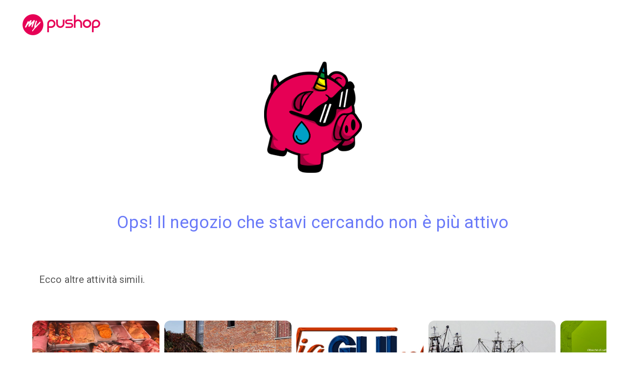

--- FILE ---
content_type: text/html; charset=utf-8
request_url: https://mypushop.com/azienda-agricola-antoglia-alimentari-villa-castelli-brindisi-e-provincia-fc4156-s/search/
body_size: 3211
content:
<!DOCTYPE html>







<html lang="it-None">
<head>
    <meta charset="utf-8">
    
        <!-- Google Tag Manager -->
        <script>(function(w,d,s,l,i){w[l]=w[l]||[];w[l].push({'gtm.start':
                new Date().getTime(),event:'gtm.js'});var f=d.getElementsByTagName(s)[0],
            j=d.createElement(s),dl=l!='dataLayer'?'&l='+l:'';j.async=true;j.src=
            'https://www.googletagmanager.com/gtm.js?id='+i+dl;f.parentNode.insertBefore(j,f);
        })(window,document,'script','dataLayer', 'GTM-PRDX95W');</script>
        <!-- End Google Tag Manager -->
    
    <title>Pagina non trovata - myPushop</title>
    <meta name="viewport" content="width=device-width, initial-scale=1.0">

    
        <meta name="description" content="myPushop il nuovo modo di comunicare. Crea l&apos;app della tua attività e rimani in contatto con i tuoi clienti.">
    

    <meta name="author" content="Reddoak">

    
        <meta property="og:site_name" content="myPushop">
        <meta property="og:description" content="myPushop il nuovo modo di comunicare. Crea l&apos;app della tua attività e rimani in contatto con i tuoi clienti.">
        <meta property="og:title" content="myPushop">
        <meta property="og:type" content="website">
        <meta property="og:url" content="https://mypushop.com/azienda-agricola-antoglia-alimentari-villa-castelli-brindisi-e-provincia-fc4156-s/search/">
        <meta property="og:image" content="/static/img/logo.png">
    
    
    
    <meta property="og:locale" content="it_None">

    
        <meta name="twitter:card" content="app">
        <meta name="twitter:site" content="@MyPushop">
        <meta name="twitter:title" content="myPushop">
        <meta name="twitter:description" content="myPushop il nuovo modo di comunicare. Crea l&apos;app della tua attività e rimani in contatto con i tuoi clienti.">
        <meta name="twitter:app:name:iphone" content="myPushop">
        <meta name="twitter:app:id:iphone" content="995812848">
        <meta name="twitter:app:url:iphone" content="mypushop://shops/">
        <meta name="twitter:app:name:ipad" content="myPushop">
        <meta name="twitter:app:id:ipad" content="995812848">
        <meta name="twitter:app:url:ipad" content="mypushop://shops/">
        <meta name="twitter:app:name:googleplay" content="myPushop">
        <meta name="twitter:app:id:googleplay" content="com.reddoak.mypushop">
        <meta name="twitter:app:url:googleplay" content="https://mypushop.com/">
    

    
    <link rel="apple-touch-icon" sizes="57x57" href="/static/favicons/apple-touch-icon-57x57.png">
    <link rel="apple-touch-icon" sizes="60x60" href="/static/favicons/apple-touch-icon-60x60.png">
    <link rel="apple-touch-icon" sizes="72x72" href="/static/favicons/apple-touch-icon-72x72.png">
    <link rel="apple-touch-icon" sizes="76x76" href="/static/favicons/apple-touch-icon-76x76.png">
    <link rel="apple-touch-icon" sizes="114x114" href="/static/favicons/apple-touch-icon-114x114.png">
    <link rel="apple-touch-icon" sizes="120x120" href="/static/favicons/apple-touch-icon-120x120.png">
    <link rel="apple-touch-icon" sizes="144x144" href="/static/favicons/apple-touch-icon-144x144.png">
    <link rel="apple-touch-icon" sizes="152x152" href="/static/favicons/apple-touch-icon-152x152.png">
    <link rel="apple-touch-icon" sizes="180x180" href="/static/favicons/apple-touch-icon-180x180.png">
    <link rel="icon" type="image/png" href="/static/favicons/favicon-32x32.png" sizes="32x32">
    <link rel="icon" type="image/png" href="/static/favicons/android-chrome-192x192.png" sizes="192x192">
    <link rel="icon" type="image/png" href="/static/favicons/favicon-96x96.png" sizes="96x96">
    <link rel="icon" type="image/png" href="/static/favicons/favicon-16x16.png" sizes="16x16">
    <link rel="manifest" href="/static/favicons/manifest.json">
    <meta name="apple-mobile-web-app-title" content="myPushop">
    <meta name="application-name" content="myPushop">
    <meta name="msapplication-TileColor" content="#ffffff">
    <meta name="msapplication-TileImage" content="/static/favicons/mstile-144x144.png">
    
    <meta name="theme-color" content="#ffffff">
    <meta name="p:domain_verify" content="349cbc4418a6fb6ca807bb2976153c9d"/>

    
    <link href="/static/css/bootstrap.min.css" rel="stylesheet" type="text/css">
    <link href="/static/css/font-awesome.min.css" rel="stylesheet" type="text/css" async>
    <link href="/static/css/style.min.css" rel="stylesheet" type="text/css">
    <link href="/static/css/footer.css" rel="stylesheet" type="text/css">
    
    
        
            <link rel="alternate" hreflang="en-gb" href="https://mypushop.com/azienda-agricola-antoglia-alimentari-villa-castelli-brindisi-e-provincia-fc4156-s/search/">
        
            <link rel="alternate" hreflang="it-it" href="https://mypushop.com/azienda-agricola-antoglia-alimentari-villa-castelli-brindisi-e-provincia-fc4156-s/search/">
        
            <link rel="alternate" hreflang="it-ch" href="https://mypushop.com/azienda-agricola-antoglia-alimentari-villa-castelli-brindisi-e-provincia-fc4156-s/search/">
        
            <link rel="alternate" hreflang="en-fr" href="https://mypushop.com/azienda-agricola-antoglia-alimentari-villa-castelli-brindisi-e-provincia-fc4156-s/search/">
        
            <link rel="alternate" hreflang="en-at" href="https://mypushop.com/azienda-agricola-antoglia-alimentari-villa-castelli-brindisi-e-provincia-fc4156-s/search/">
        
    
    
    <link rel="stylesheet" href="/static/css/shop/custom.css">

    <meta name="google-site-verification" content="0riL6bjNbNDLnsmSvRltRmUhRup4oIop6ICrLDbMeSA" />
    <meta property="fb:pages" content="825356174204719">
</head>

<body>

    <!-- Google Tag Manager (noscript) -->
    <noscript><iframe src="https://www.googletagmanager.com/ns.html?id=GTM-PRDX95W"
                      height="0" width="0" style="display:none;visibility:hidden"></iframe></noscript>
    <!-- End Google Tag Manager (noscript) -->


    <div class="not-found-all-container">
        <a href="/"><img src="/static/img/logo/logo_mypushop.png"
                         srcset="/static/img/logo/logo_mypushop.png, /static/img/logo/logo_mypushop@2x.png 2x, /static/img/logo/logo_mypushop@3x.png 3x"
                         alt="mypushop" class="logo"></a>
        <div class="not-found-container">
            <div class="otello-not-found-img-container">
                <img src="/static/img/otello_sad.png" width="200">
            </div>
            <span class="not-found-msg">Ops! Il negozio che stavi cercando non è più attivo</span>
        </div>
        <span class="related-shop-title">Ecco altre attività simili.</span>
        <div class="related-shops-container">
            
                <a href="http://mypu.shop/X8ca4cd" class="shop-name-link related-shop">
                    <div class="related-shop-imgs-container">
                        <img alt="" src="/media/shops/images/e5b17a20-ad84-4dca-a728-e44818ad0b2a.jpg" class="related-shop-cover">
                        <img alt="" src="/media/shops/icons/0860884f-1d62-4e57-8483-408ad3350ad4.jpg" class="related-shop-icon">
                    </div>
                    Macelleria Cacciola
                </a>
            
                <a href="http://mypu.shop/X107fe3" class="shop-name-link related-shop">
                    <div class="related-shop-imgs-container">
                        <img alt="" src="/media/shops/images/93c4f80b-b1cd-4435-8d42-a8b257e7268d.jpg" class="related-shop-cover">
                        <img alt="" src="/media/shops/icons/632cd54a-f001-4064-b711-0d3fada6e090.jpg" class="related-shop-icon">
                    </div>
                    La Bottega di Joe
                </a>
            
                <a href="http://mypu.shop/Xd780de" class="shop-name-link related-shop">
                    <div class="related-shop-imgs-container">
                        <img alt="" src="/media/shops/images/7d5fba20-f54d-4c10-a2b3-3685d308e289.jpg" class="related-shop-cover">
                        <img alt="" src="/media/shops/icons/8a0a33d4-322c-4920-ba9a-3b0215e8311e.jpg" class="related-shop-icon">
                    </div>
                    Viaglu Caffé
                </a>
            
                <a href="http://mypu.shop/Xe10da9" class="shop-name-link related-shop">
                    <div class="related-shop-imgs-container">
                        <img alt="" src="/media/shops/images/ffe61115-94bf-4386-9b34-924242a2aa3a.jpg" class="related-shop-cover">
                        <img alt="" src="/media/shops/icons/01760c95-52c8-4e82-bdb7-1b10f30f0a8f.jpg" class="related-shop-icon">
                    </div>
                    Movi Fish Srl
                </a>
            
                <a href="http://mypu.shop/X206d45" class="shop-name-link related-shop">
                    <div class="related-shop-imgs-container">
                        <img alt="" src="/media/shops/images/12a367e2-eea0-4e5b-b2a9-6bf9e46ad153.jpg" class="related-shop-cover">
                        <img alt="" src="/media/shops/icons/b4d8b996-7e02-4179-9e9e-e316224488d3.png" class="related-shop-icon">
                    </div>
                    Degustapulia
                </a>
            
            <a href="https://mypushop.com/category/alimentari/54" class="shop-name-link">
                <div class="show-all-related-shops">
                    <div class="related-shop-imgs-container">
                        <img alt="" src="/static/img/more.png" class="all-related-shop-cover">
                    </div>
                    Scopri gli altri negozi
                </div>
            </a>
        </div>
    </div>


<script src="/static/js/lib/jquery.min.js" type="text/javascript"></script>
<script src="/static/js/lib/bootstrap.min.js" type="text/javascript"></script>
<script src="/static/js/lib/noty/jquery.noty.min.js" type="text/javascript"></script>
<script src="/static/js/lib/noty/layouts/topRight.js" type="text/javascript"></script>
<script src="/static/js/lib/noty/themes/default.js" type="text/javascript"></script>

<script src="/static/js/lib/blazy.min.js"></script>
<script>
    "use strict";
    var bLazy;
    (function() {
        // Initialize
        bLazy = new Blazy({
            breakpoints: [{
                width: 768 // max-width
                , src: 'data-src-small'
            }
                , {
                    width: 992 // max-width
                    , src: 'data-src-medium'
                },
                {
                    width: 1200 // max-width
                    , src: 'data-src-large'
                }
            ],
            offset:500,
            loadInvisible:true
        });
    })();
    function hasLocalStorageSupport() {
        try {
            return 'localStorage' in window && window['localStorage'] !== null;
        } catch(e){
            return false;
        }
    }
</script>

    <script type="text/javascript">
        $('a[href^="#"]').on('click',function (e) {
            e.preventDefault();

            var target = this.hash;
            var $target = $(target);

            $('html, body').stop().animate({
                'scrollTop': $target.offset().top
            }, 1800, 'swing');
        });
    </script>








    <script>
        $(window).load(function() {
            $('form.contactform').submit(function(e) {
                console.log('SUBMIT');
                var button = $(this).find('button')[0];
                button.disabled=true;
                button.innerHTML='Invio richiesta...';
                e.preventDefault();
                ga('send', 'event', 'SendPhone', 'sent', '/azienda-agricola-antoglia-alimentari-villa-castelli-brindisi-e-provincia-fc4156-s/search/');
                this.submit();
            })
        })
    </script>


</body>
</html>